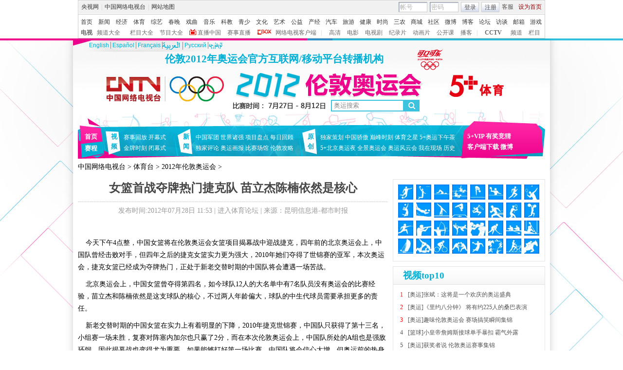

--- FILE ---
content_type: text/html
request_url: http://2012.cntv.cn/20120728/105896.shtml
body_size: 19762
content:
<!DOCTYPE html PUBLIC "-//W3C//DTD XHTML 1.0 Transitional//EN" "http://www.w3.org/TR/xhtml1/DTD/xhtml1-transitional.dtd">
<html xmlns="http://www.w3.org/1999/xhtml">
<head>
<meta http-equiv="Content-Type" content="text/html; charset=gbk" />
<meta http-equiv="X-UA-Compatible" content="IE=EmulateIE7" />
<meta name="keywords" content="女篮 捷克 苗立杰 陈楠 首战 ">
<meta name="description" content="女篮首战夺牌热门捷克队 苗立杰陈楠依然是核心, ">



<title>女篮首战夺牌热门捷克队 苗立杰陈楠依然是核心_体育台_中国网络电视台</title>

<SCRIPT LANGUAGE="JavaScript">
var commentTitle = '女篮首战夺牌热门捷克队 苗立杰陈楠依然是核心'; //评论标题
/* 评论对象ID 20位以内的字符串 每个被评论对象不同 */
var itemid1='20120728105896';//正文页id，赋值给留言评论模块的参数之一
var commentUrl = 'http://2012.cntv.cn/20120728/105896.shtml';
var column_id = 'C34258000010'.substring(0,6);
var sub_column_id = 'C34258000010';
var domainname = 'http://2012.cntv.cn'.substring(7);
var sobey_video_flag = '';
var pindao = "275";
var pindao_1 = "275";
if(pindao=="1" || pindao=="115"){
    pindao = "_新闻台";
}else if(pindao=="2" || pindao=="116"){
    pindao = "_体育台";
}else if(pindao=="10" || pindao=="126"){
    pindao = "_经济台";
}else if(pindao=="132"){
    pindao = "_游戏台";
}else if(pindao=="166"){
    pindao = "_英语台";
}else if(pindao=="171"){
    pindao = "_南非世界杯";
}else if(pindao=="168"){
    pindao = "_汽车台";
}else if(pindao=="175"){
    pindao = "_爱公益台";
}else if(pindao=="170"){
    pindao = "_时尚台";
}else if(column_id=="C26510" || column_id=="C26509" || column_id=="C26496" || column_id=="C25824" ){
    pindao = "_IT频道";
}else if(pindao=="185"){
    pindao = "_艺术台";
}else if(pindao=="208"){
    pindao = "_旅游台";
}else{
    pindao = "";
}
var type="news";
var dateNum = (new Date()).toLocaleDateString() + " " + (new Date()).toLocaleTimeString();
 var times_str = dateNum.replace(/年/g,'-').replace(/月/g,'-').replace(/日/g,'-').replace(/:/g,'-');
 var new_str = times_str.replace(/ /g,'-');
 var arr = new_str.split("-");
 var datum = new Date(Date.UTC(arr[0],arr[1]-1,arr[2]-2,arr[3]-8,arr[4],arr[5]));
 var timeint=datum.getTime()/1000;
</SCRIPT>



<SCRIPT LANGUAGE="JavaScript">
	var sports_bevent = '';
	var sports_lanmu = '';
    var flvImgUrl="";
</SCRIPT>



<link href="http://p5.img.cctvpic.com/10/2012/07/04/C34258/style/style.css" rel="stylesheet" type="text/css" />
<!--专题模版通用脚本统一调用-->
<script type="text/javascript" src="http://r.img.cctvpic.com/library/script/jquery-1.7.2.min.js"></script>
<script type="text/javascript" src="http://r.img.cctvpic.com/library/script/page.js"></script>
<script type="text/javascript" src="http://www.cctv.com/Library/a2.js"></script>
<script type="text/javascript" src="http://2012.cntv.cn/Library/content2010/js/mousewheel.js"></script>
<script type="text/javascript" src="http://r.img.cctvpic.com/library/script/swfobject.js"></script>
<script type="text/javascript" src="http://my.cntv.cn/js/repaste_js.php?encode=gbk"></script>


                              <script>!function(a){var e="https://s.go-mpulse.net/boomerang/",t="addEventListener";if("False"=="True")a.BOOMR_config=a.BOOMR_config||{},a.BOOMR_config.PageParams=a.BOOMR_config.PageParams||{},a.BOOMR_config.PageParams.pci=!0,e="https://s2.go-mpulse.net/boomerang/";if(window.BOOMR_API_key="N3GAX-LCNLN-FQTF6-PZ6TT-3G33E",function(){function n(e){a.BOOMR_onload=e&&e.timeStamp||(new Date).getTime()}if(!a.BOOMR||!a.BOOMR.version&&!a.BOOMR.snippetExecuted){a.BOOMR=a.BOOMR||{},a.BOOMR.snippetExecuted=!0;var i,_,o,r=document.createElement("iframe");if(a[t])a[t]("load",n,!1);else if(a.attachEvent)a.attachEvent("onload",n);r.src="javascript:void(0)",r.title="",r.role="presentation",(r.frameElement||r).style.cssText="width:0;height:0;border:0;display:none;",o=document.getElementsByTagName("script")[0],o.parentNode.insertBefore(r,o);try{_=r.contentWindow.document}catch(O){i=document.domain,r.src="javascript:var d=document.open();d.domain='"+i+"';void(0);",_=r.contentWindow.document}_.open()._l=function(){var a=this.createElement("script");if(i)this.domain=i;a.id="boomr-if-as",a.src=e+"N3GAX-LCNLN-FQTF6-PZ6TT-3G33E",BOOMR_lstart=(new Date).getTime(),this.body.appendChild(a)},_.write("<bo"+'dy onload="document._l();">'),_.close()}}(),"".length>0)if(a&&"performance"in a&&a.performance&&"function"==typeof a.performance.setResourceTimingBufferSize)a.performance.setResourceTimingBufferSize();!function(){if(BOOMR=a.BOOMR||{},BOOMR.plugins=BOOMR.plugins||{},!BOOMR.plugins.AK){var e=""=="true"?1:0,t="",n="amhsy4ixzcoiw2l6tvfq-f-3b6188083-clientnsv4-s.akamaihd.net",i="false"=="true"?2:1,_={"ak.v":"39","ak.cp":"78073","ak.ai":parseInt("346662",10),"ak.ol":"0","ak.cr":8,"ak.ipv":4,"ak.proto":"http/1.1","ak.rid":"449ec736","ak.r":44268,"ak.a2":e,"ak.m":"dscr","ak.n":"ff","ak.bpcip":"3.15.44.0","ak.cport":49564,"ak.gh":"23.192.164.139","ak.quicv":"","ak.tlsv":"UNKNOWN","ak.0rtt":"","ak.0rtt.ed":"","ak.csrc":"-","ak.acc":"bbr","ak.t":"1769905483","ak.ak":"hOBiQwZUYzCg5VSAfCLimQ==GvMIlewVJycfdy7UFlZ72Ut/S/Ihwx+JKSV45MZyMEKVvAbUvzxugb8y5BIF+CtqQsi0OXzT6LF4uT96+MedmsWeKVm5BdoqX1NOUQNyow8VEflQfprvpHRveE9gdAMwG/YQZG/SZydpmBVizW+YQxIMjuMYq5fVbjzOg+GzUqLWitv/qA5ieKbL10QfS0lKq3iaVOsBbMTokkjGMKcsbP9qAFVuYapqOQdX2slmAbgx0i76Rx1GZf2xx+SYb4fAUmD1kJEza9pgT5P7SPwWbvbRIOKcL/0FXhZ6FkYw2r6B4P+ZGiip7Hd+wtE5z5ZpS2Ylj4HEtat5BBDIkP9hRKbArpy08iOlk9/sn0GeLAVSsnGxK3/n/H7DqkoquOBXot3cuj1tcmkJdgFzVIHWtuIXfn69+OC5nt+DQ1btjX8=","ak.pv":"59","ak.dpoabenc":"","ak.tf":i};if(""!==t)_["ak.ruds"]=t;var o={i:!1,av:function(e){var t="http.initiator";if(e&&(!e[t]||"spa_hard"===e[t]))_["ak.feo"]=void 0!==a.aFeoApplied?1:0,BOOMR.addVar(_)},rv:function(){var a=["ak.bpcip","ak.cport","ak.cr","ak.csrc","ak.gh","ak.ipv","ak.m","ak.n","ak.ol","ak.proto","ak.quicv","ak.tlsv","ak.0rtt","ak.0rtt.ed","ak.r","ak.acc","ak.t","ak.tf"];BOOMR.removeVar(a)}};BOOMR.plugins.AK={akVars:_,akDNSPreFetchDomain:n,init:function(){if(!o.i){var a=BOOMR.subscribe;a("before_beacon",o.av,null,null),a("onbeacon",o.rv,null,null),o.i=!0}return this},is_complete:function(){return!0}}}}()}(window);</script></head>
<body id="bid">
<!-- START WRating v1.0 --><script type="text/javascript">
var vjAcc="860010-1103080100";
var wrUrl="http://cntv.wrating.com/";
var wrVideoUrl="http://cntv.wrating.com/";
</script>
<!-- END WRating v1.0 -->

<!--登录条-->
<script>
with(document)with(body)with(insertBefore(createElement("script"),firstChild))setAttribute("exparams","v_id=&aplus&",id="tb-beacon-aplus",src=(location>"https"?"//js":"//js")+".data.cctv.com/__aplus_plugin_cctv.js,aplus_plugin_aplus_u.js")
</script>
<style type="text/css"> 
<!--

.cntv_topbar_bg {background:#fff;position:relative;z-index:9999;_position:static;}
.cntv_topbar {background:#fff;border:solid 1px #ccc;clear:both;font-family:"宋体";height:77px;margin:0 auto;width:958px;z-index:999;}
.cntv_topbar .main {background:#f1f1f1;border:solid 1px #fff;height:26px;position:relative;z-index:199;}
.cntv_topbar a {color:#585252;}
.cntv_topbar a.red {color:#900;}
.cntv_topbar img {vertical-align:middle;}
.cntv_topbar td {color:#585252;height:26px;}
.cntv_topbar td a {color:#585252;padding:0 5px;}
.cntv_topbar td a:hover {color:#D30A18;}
.cntv_topbar span {display:block;}
.cntv_topbar .pl {float:right;}
.cntv_topbar .pl span {display:block;float:left;}
.cntv_topbar .pr {float:right;text-align:right;}
.cntv_topbar .have_msg {background:url(http://p5.img.cctvpic.com/10/2012/01/09/content201111/style/img/icon_111104.gif) no-repeat 5px 0;display:block;float:left;height:14px;padding:0px 0 2px 0px;width:26px; }
.cntv_topbar .have_msg:hover {color:#000;}
.cntv_topbar .pl span.have_msg {display:inline-block;float:none;}
.cntv_topbar .pl span.namebox {height:19px;margin-top:0px;padding:0;position:relative;width:auto;}
.cntv_topbar .pl span.namebox p {background:url(http://p5.img.cctvpic.com/10/2012/01/09/content201111/style/img/icon_111102.gif) no-repeat 56px 8px;cursor:pointer;line-height:17px;padding:2px 0 0 5px;*padding-top:1px;_padding-top:2px;}
.cntv_topbar .pl span.namebox #name_btn {background:#fff;border:solid 1px #cdcdcd;border-top:none;display:none;right:10px;position:absolute;top:24px;width:71px;z-index:2147483647;}
.cntv_topbar .pl span.namebox #name_btn a {display:block;height:19px;line-height:19px;width:61px;}
.cntv_topbar .pl span.namebox #name_btn a:hover {background:#f0472b;color:#fff;cursor:pointer;text-decoration:none;}
.cntv_topbar .inputbox {background:url(http://p5.img.cctvpic.com/10/2012/01/09/content201111/style/img/bg_111102.gif) no-repeat;border-color:#9a9a9a #cdcdcd #cdcdcd #9a9a9a;border-style:solid;border-width:1px;height:18px;margin-right:5px;padding:1px 0 0 2px;width:55px;}
.cntv_topbar .pl #logon2 span {/*display:inline-block;*/line-height:19px;margin-top:2px;}
.cntv_topbar .pl #logon2 span.btnbox {margin-top:0;}
.cntv_topbar .inputbox input {background:none;border:none;height:17px;line-height:17px;width:54px;_height:16px;_line-height:16px;_padding-top:1px;}
.cntv_topbar .inputbox input.c1 {color:#b2b2b2;}
.cntv_topbar .inputbox input.c2 {color:#000;}
.cntv_topbar .btnbox {background:url(http://p5.img.cctvpic.com/10/2012/01/09/content201111/style/img/btn_111102.gif) repeat-x;border:solid 1px #cdcdcd;height:17px;margin-right:5px;padding:2px 0px 0 1px;*height:18px;*padding-top:1px;_padding-top:2px;}
.cntv_topbar .btnbox a {display:inline-block;line-height:17px;}
.cntv_topbar .gotobox {height:19px;padding:0;position:relative;width:68px;_height:19px;}
.cntv_topbar .gotobox p {background:url(http://p5.img.cctvpic.com/10/2012/01/09/content201111/style/img/icon_111102.gif) no-repeat 56px 8px;cursor:pointer;line-height:17px;padding:2px 0 0 5px;*padding-top:1px;_padding-top:2px;}
.cntv_topbar .gotobox #goto_btn {background:#fff;border:solid 1px #cdcdcd;border-top:none;display:none;left:-1px;position:absolute;top:19px;width:68px;z-index:2147483647;}
.cntv_topbar .gotobox #goto_btn a {display:block;height:19px;line-height:19px;width:58px;}
.cntv_topbar .gotobox #goto_btn a:hover {background:#f0472b;color:#fff;cursor:pointer;text-decoration:none;}
.cntv_topbar .gotobox #goto_btn .unusable {color:#ccc;}
.cntv_topbar .gotobox #goto_btn .unusable:hover {background:#fff;color:#ccc;}
.cntv_topbar .lang {float:left;width:420px;}
.cntv_topbar .lang td {color:#ccc;}
.cntv_topbar .lang td a {color:#333;}
.cntv_topbar .lang td a:hover {color:#585252;}
.cntv_topbar .lang td a.red {color:#900;}
.cntv_topbar .lang td span.dw {color:#585252;display:inline-block;padding:0 5px;}
.cntv_topbar .lang td span.temup {color:#e40c1a;display:inline-block;}
.cntv_topbar .lang td span.temdown {color:#429afc;display:inline-block;}
.cntv_topbar .subbg {border-top:solid 1px #ccc;font:normal 12px/14px "宋体";height:38px;padding:8px 0 2px 5px;_padding:10px 0 0 5px;}
.cntv_topbar .sub {margin-bottom:8px;}
.cntv_topbar .sub, .cntv_topbar .sub a {color:#333;}
.cntv_topbar .sub a {margin-left:11px;}
.cntv_topbar .sub a.first {margin-left:0;}
.cntv_topbar .sub a.sub_a_01 {margin-left:12px;}
.cntv_topbar .sub a.last {margin-left:11px;}
.cntv_topbar dl, .cntv_topbar dt, .cntv_topbar dd {color:#ccc;float:left;}
.cntv_topbar dt a, .cntv_topbar dd a {color:#666;}
.cntv_topbar dt a {font-weight:bold;margin:0 10px;}
.cntv_topbar dt a.first {margin:0;}
.cntv_topbar dt.dt_01 {margin-left:9px;}
.cntv_topbar dt.dt_01 a {margin:0 5px 0 15px;}
.cntv_topbar dd a {margin-left:13px;}
.cntv_topbar dd a.a_zbzg {background:url(http://p5.img.cctvpic.com/10/2012/01/09/content201111/style/img/icon_zbzg.gif) no-repeat;display:inline-block;padding-left:17px;}
.cntv_topbar dd a.a_cbox {background:url(http://p5.img.cctvpic.com/10/2012/01/09/content201111/style/img/icon_cbox.png) no-repeat;padding-left:38px;display:inline-block;z-index:10;_background:none;_filter:progid:DXImageTransform.Microsoft.AlphaImageLoader(enabled=true, sizingMethod=crop, src="http://p5.img.cctvpic.com/10/2012/01/09/content201111/style/img/icon_cbox.png");}
.cntv_topbar dd.dd_01 {margin-right:9px;}
.cntv_topbar dd.dd_01 a.first {margin:0 7px 0 9px;}
.cntv_topbar dd.dd_02 a.first {margin-left:15px;}


.cntv_topbar .pl #tc{ position:absolute; left:618px; background:#fff; top:25px; z-index:99; display:none; border:1px solid #dddddd;box-shadow:-1px 1px 3px #dddddd,1px 1px 3px #dddddd; -webkit-box-shadow:1px 1px 3px #dddddd; -moz-box-shadow:1px 1px 3px #dddddd;}
.cntv_topbar #tc ul{ width:200px;  padding-top:0px;}
.cntv_topbar #tc ul li{ height:34px; padding:6px 0; margin-right:2px; margin-left:3px; padding-left:2px; background:url(http://p5.img.cctvpic.com/10/2012/01/09/content201111/style/img/li_line_03.png) no-repeat center bottom; vertical-align:middle; width:192px;}
.cntv_topbar #tc ul li .sp_1{ float:left; width:21px; padding-left:5px; text-align:center; padding-top:5px;}
.cntv_topbar #tc ul li .d_2{ width:155px; float:left; padding-left:5px;}
.cntv_topbar #tc ul li .d_2 p{ height:16px; line-height:16px;}
.cntv_topbar #tc ul li .d_2 .p_1{ font-size:12px; font-family:"宋体"; color:#333333;}
.cntv_topbar #tc ul li .d_2 .p_1 a{color:#333333; padding:0;}
.cntv_topbar #tc ul li .d_2 .p_2{ color:#AEAEAE; font-size:12px; font-family:"宋体";}
.cntv_topbar #tc ul .li_ts{ background:none; height:20px; line-height:20px;}
.cntv_topbar #tc ul .li_ts p{ height:20px; line-height:20px; text-align:right; padding:0px;}
.cntv_topbar #tc ul .li_ts p a{ color:#0066FF;}

.cntv_topbar .pl .gc{ background:url(http://p5.img.cctvpic.com/10/2012/01/09/content201111/style/img/gc_bj_03.jpg) no-repeat 54px 9px; width:61px; height:24px; line-height:22px !important; margin-top:2px !important;  margin-left:4px; margin-right:4px; display:block; float:left; padding-left:4px;  cursor:pointer;}
.cntv_topbar .pl .gc1{ width:60px; margin-top:4px; height:26px; margin-left:3px; margin-right:4px; line-height:22px !important; margin-top:2px !important;  display:block; float:left; padding-left:4px; cursor:pointer; background:url(http://p5.img.cctvpic.com/10/2012/01/09/content201111/style/img/gc_bj_03.jpg) no-repeat 54px 9px #fff;   border:1px solid #dddddd; border-bottom:none; top:-1px; box-shadow:1px -2px 3px #dddddd; -webkit-box-shadow:1px 1px 3px #dddddd; -moz-box-shadow:1px 1px 3px #dddddd; position: relative; z-index:999;}
 
-->
</style>



<div class="cntv_topbar_bg"><div class="cntv_topbar">
  <div class="main"><span class="lang">
<table cellpadding="0" cellspacing="0">
<tr>
<td><a target="_blank" href="http://www.cntv.cn/">央视网</a>|<a target="_blank" href="http://tv.cntv.cn/">中国网络电视台</a>|<a href="http://www.cntv.cn/map/" target="_blank" >网站地图</a></td>
</tr>
</table>
</span>
<span class="pr">
<table cellpadding="0" cellspacing="0">
<tr>
<td><a href="http://help.cntv.cn/" target="_blank">客服</a><a class="red" onclick="SetHome(this,window.location)" target="_self"  style="cursor:pointer">设为首页</a></td>
</tr>
</table>
</span>
<span class="pl">
<table cellpadding="0" cellspacing="0" id="logon1" style="display:none;">
<tr>
<td>
<input type="hidden" id="cookid" />
<input type="hidden" id="nicknm" />
您好，帐号未激活<strong><a id="cookie_user_name" target="_blank"  style="display:none"></a></strong>&nbsp;<a href="http://passport.cntv.cn/o_activation.jsp" style="color:#D30A18;" target="_blank" id="jihuoyourmail">马上激活</a>&nbsp;<a href="javascript:void(0);" onClick="logout_20111107()" >退出</a>
</td>
</tr>
</table>
<table cellpadding="0" cellspacing="0" id="logon2" style="display:none;"> 
<tr>
<td><span><input type="hidden" id="cookid2" /><input type="hidden" id="nicknm2" /></span><span class="namebox">您好，<strong id="cookie_user_name2"></strong>
<span id="name_btn">
<a id="vip_yx_f"  style="color: #CCCCCC;">VIP邮箱</a>
<a id="yx_f"  style="color: #CCCCCC;">免费邮箱</a>
<a href="http://t.cntv.cn/index.php?m=index" target="_blank">微博</a><a href="http://my.cntv.cn" target="_blank">社区</a><a href="http://blog.cntv.cn/spacecp.php?docp=me" target="_blank">博客</a><a id="xy1" target="_blank">播客</a><a href="http://bbs.cntv.cn/my.php" target="_blank">论坛</a></span>
</span><span><a href="http://my.cntv.cn" class="have_msg"  id="msg_1" target="_blank"></a></span>
<span class="gc" onclick="showSelect5(this)">
观看记录
</span>
<span style="display:inline">&nbsp;<a href="javascript:void(0);" onClick="logout_20111107()" id="logout_20111107">退出</a></span>
<span id="tc">
<ul id="gkjl">
</ul>
</span>
</td>
</tr>
</table>
<form name="send201111">
<table cellpadding="0" cellspacing="0" id="login" style="display:block;">
<tr style="position:relative;">
<td style=""><span class="inputbox"><input type="text" name="usrid2011" id="usrid2011" class="c1" value="帐号" onblur="if(this.value==''){this.value=this.defaultValue;};this.className='c1';target_email()" onfocus="if(this.value==this.defaultValue){this.value='';};this.className='c2';" /></span>
<span class="inputbox">
<input type="text" name="passwd_view" id="passwd_view" class="c1" value="密码" onblur="if(this.value==''){this.value=this.defaultValue;}" onfocus="if(this.value==this.defaultValue){this.value='';};show_pwd()" style="display:block"/>
<input type="password" name="passwd2011" id="passwd2011" class="c1" value="" onblur="if(this.value==''){document.getElementById('passwd_view').style.display='block';document.getElementById('passwd2011').style.display='none';}" onfocus="document.getElementById('passwd_view').style.display='none'" style="display:none"/>
</span><span class="btnbox gotobox" style="display:none;" onclick="showSelect2(this)"><p id="g_txt">选择去向</p><span id="goto_btn">
<a id="vipyx" href="javascript:void(0);">VIP邮箱</a>
<a id="yx" href="javascript:void(0);">免费邮箱</a>
<a href="javascript:void(0);" onclick="javascript:document.getElementById('g_txt').innerHTML='微博';" id="wb">微博</a><a href="javascript:void(0);" onclick="javascript:document.getElementById('g_txt').innerHTML='社区';">社区</a><a href="javascript:void(0);" onclick="javascript:document.getElementById('g_txt').innerHTML='博客';">博客</a><a id="xy" href="javascript:void(0);" onclick="javascript:document.getElementById('g_txt').innerHTML='播客';">播客</a><a href="javascript:void(0);" onclick="javascript:document.getElementById('g_txt').innerHTML='论坛';" >论坛</a></span></span><span class="btnbox"><a  href="javascript:void(0);" onclick="check_form1(); return false;">登录</a></span><span class="btnbox" style="margin-right:0;"><script language="JavaScript" type="text/javascript" >document.write('<a href="http://passport.cntv.cn/reg.jsp?backurl='+window.location.href.replace(/>|</g,"")+'" target="_blank">注册</a>');</script></span></td>
</tr>
</table></form>
</span>
<div id="passport"></div>
<div id="message"></div> 
<div style="display:none">
<div id="lightBoxOpen4" style="display:none"></div>
<a id="user_name" style="display:none"></a>
<div id="lightBoxOpen1" style="display:none"></div>
<div id="logout" style="display:none"></div>
</div>
<iframe src="" id="logoutIfream" style="display:none"></iframe>
<!--start-->
<script language="JavaScript" src="http://p5.img.cctvpic.com/10/2012/01/16/20120116/js/login_yetou201306.js" type="text/javascript" charset="utf-8"></script>
</div>
  <div class="subbg">
  	<div class="sub"><a class="first" href="http://www.cntv.cn/" target="_blank" >首页</a><a class="sub_a_01" href="http://news.cntv.cn/" target="_blank" >新闻</a><a class="sub_a_01" href="http://jingji.cntv.cn/" target="_blank" >经济</a><a class="sub_a_01" href="http://sports.cntv.cn/" target="_blank" >体育</a><a class="sub_a_01" href="http://ent.cntv.cn/" target="_blank" >综艺</a><a class="sub_a_01" href="http://chunwan.cctv.com/" target="_blank" >春晚</a><a class="sub_a_01" href="http://xiqu.cntv.cn/" target="_blank" >戏曲</a><a class="sub_a_01" href="http://music.cntv.cn/" target="_blank" >音乐</a><a class="sub_a_01" href="http://kejiao.cntv.cn/" target="_blank" >科教</a><a class="sub_a_01" href="http://shaoer.cntv.cn/" target="_blank" >青少</a><a class="sub_a_01" href="http://culture.cntv.cn/" target="_blank" >文化</a><a class="sub_a_01" href="http://arts.cntv.cn/" target="_blank" >艺术</a><a class="sub_a_01" href="http://igongyi.cntv.cn/" target="_blank" >公益</a><a class="sub_a_01" href="http://chanjing.cntv.cn/" target="_blank" >产经</a><a class="" href="http://auto.cntv.cn/" target="_blank" >汽车</a><a class="" href="http://travel.cntv.cn/" target="_blank" >旅游</a><a class="" href="http://jiankang.cntv.cn/" target="_blank" >健康</a><a class="" href="http://style.cntv.cn/" target="_blank" >时尚</a><a class="" href="http://sannong.cntv.cn/" target="_blank" >三农</a><a class="" href="http://mall.cntv.cn/" target="_blank" >商城</a><a class="" href="http://my.cntv.cn/" target="_blank" >社区</a><a class="" href="http://t.cntv.cn/" target="_blank" >微博</a><a class="" href="http://blog.cntv.cn/" target="_blank" >博客</a><a class="" href="http://bbs.cntv.cn/" target="_blank" >论坛</a><a class="" href="http://fangtan.cntv.cn/" target="_blank" >访谈</a><a class="" href="http://mail.cntv.cn/" target="_blank" >邮箱</a><a class="last" href="http://games.cntv.cn/" target="_blank" >游戏</a></div>
    <dl>
    	<dt><a class="first" href="http://tv.cntv.cn/" target="_blank" >电视</a></dt>
    	<dd class="dd_01"><a class="first" href="http://tv.cntv.cn/pindao/" target="_blank" >频道大全</a><a href="http://tv.cntv.cn/jiemu/" target="_blank" >栏目大全</a><a href="http://tv.cntv.cn/jiemu/" target="_blank" >节目大全</a><a class="a_zbzg" href="http://tv.cntv.cn/live/" target="_blank" >直播中国</a><a href="http://live.sports.cntv.cn/" target="_blank" >赛事直播</a><a class="a_cbox" href="http://cbox.cntv.cn/" target="_blank" >网络电视客户端</a></dd>
    	<dd class="dd_02">|<a class="first" href="http://hd.cntv.cn/" target="_blank">高清</a><a href="http://dianying.cntv.cn/" target="_blank">电影</a><a href="http://dianshiju.cntv.cn/" target="_blank">电视剧</a><a href="http://jishi.cntv.cn/" target="_blank">纪录片</a><a href="http://donghua.cntv.cn/" target="_blank">动画片</a><a href="http://opencla.cntv.cn/" target="_blank">公开课</a><a href="http://xiyou.cntv.cn/" target="_blank">播客</a></dd>
    	<dt class="dt_01">|<a href="http://cctv.cntv.cn/" target="_blank">CCTV</a></dt>
    	<dd><a class="first" href="http://cctv1.cntv.cn/" target="_blank">频道</a><a href="http://cctv.cntv.cn/lm/" target="_blank">栏目</a></dd>
    </dl>
  </div>
</div></div>
<style type="text/css">
.table th, table td {
vertical-align: middle;
}
</style>
<!--remian-->
<style type="text/css">
.md_55494_01 .img_mid{position:relative;}
</style>
<!--remian-->
<SCRIPT LANGUAGE="JavaScript">
javascript:document.getElementById("passport").style.display = "none";void(0);
</SCRIPT>
<div class="bg_center_v_tile">
	<div class="bg_top_h_tile">
		<div class="bg_top_owner">
			<div class="bg_bottom_h_tile">
				<div class="bg_bottom_owner">
					<div id="page_head">
						<div class="head_top ">
	<div class="cntvlogo">
		<a class="" href="http://english.cntv.cn/special/2012london_olympics/index.shtml" target="_blank">English</a><a class="" href="http://espanol.cntv.cn/special/Londres2012/portada/index.shtml" target="_blank">Espa&#241;ol</a><a class="" href="http://fr.cntv.cn/special/JO_Londres/Accueil/index.shtml" target="_blank">Fran&ccedil;ais</a><a class="a_top_ts" href="http://arabic.cntv.cn/special/London2012/homepage/index.shtml" target="_blank"></a><a class="" href="http://www.cntv.ru/special/2012/olympic_2012/homepage/index.shtml" target="_blank">Pусский</a><a class="a_top_ts2" href="http://uyghur.cntv.cn/special/2012LondonOlympic/homepage/index.shtml" target="_blank"></a>
	</div>
	<div class="zhuanbojigou">伦敦2012年奥运会官方互联网/移动平台转播机构</div>
	<!--<div class="worldtime"><span class="bjtime" id='now_bj_date'></span><span class="lundontime" id='now_date'></span></div>-->
	<div class="guanming">
		<table width="100%" cellspacing="0" cellpadding="0" border="0">
		<tbody><tr align="center" valign="middle">
			<td><a href="http://ad-apac.doubleclick.net/clk;259727851;84006681;s?http://2012.cntv.cn/coco/index.shtml" target="_blank"><img width="53" height="43" id="coco" src="http://p5.img.cctvpic.com/10/2012/07/04/C34258/image/cola.png"></a><a href="http://wwwins.1to1crm.com.cn/web_service/counter/wmax_event.aspx?Adidasemkt:2012adiDragon:cntv03" target="_blank"><img width="133" height="30" id="adidasi" src="http://p5.img.cctvpic.com/10/2012/07/04/C34258/image/adidasi.jpg"></a><a href="http://home.panasonic.cn/" target="_blank"><img width="90" height="30" id="songxia" src="http://p5.img.cctvpic.com/10/2012/07/04/C34258/image/songxia.jpg"></a><a href="http://www.pantene.com.cn/" target="_blank"><img width="92" height="30" id="panting" src="http://p5.img.cctvpic.com/10/2012/07/04/C34258/image/panting.jpg"></a><a href="http://thankyoumom-cn.pg.com/" target="_blank"><img width="66" height="30" id="pg" src="http://p5.img.cctvpic.com/10/2012/07/04/C34258/image/pg.jpg"></a></td>
		</tr>
		</tbody></table>
	</div>
</div>
<div class="head_main">
	<SCRIPT LANGUAGE="JavaScript">
    function check_search(obj, part) {
        var loc = location.href;
        var searchUrl = "";
        searchUrl ="http://so.cntv.cn/2012/index.php?qtext=" + encodeURIComponent(obj)+""+part+"";
        window.open(searchUrl, "_blank");
    }
    function openresult1(s) {
        var init_part = "&sid=0102&pid=0000";
        var part = arguments.length == 2 ? arguments[1] : init_part;
        var Info = document.getElementById("textfield9").value;
        if (Info == "") {
            document.getElementById("textfield9").focus();
            return;
        }
        check_search(Info, part);
    }
    function fireFoxHandler(evt) {
        if (evt.keyCode == 13) {
            var Info = document.getElementById("textfield9").value;
            if (Info == "") {
                document.getElementById("textfield9").focus();
                return false;
            }
            check_search(Info, part);
        }
    }
    function ieHandler(evt) {
        if (evt.keyCode == 13) {
            var Info = document.getElementById("textfield9").value;
            if (Info == "") {
                document.getElementById("textfield9").focus();
                return false;
            }
            check_search(Info, part);
        }
    }
	</SCRIPT>
	<form id="bar_search_form"  onsubmit="return false">
		<div class="searchbox">
			<span class="sp_1"></span>
			<span class="inputbox"><input type="text" name="textfield9" id="textfield9" onfocus="if(this.value==this.defaultValue){this.value='奥运会';}" onblur="if(this.value==''){this.value=this.defaultValue;}" value="奥运搜索"/></span>
			<span class="btn"><a title="搜索" href="javascript();" onclick="openresult1(document.getElementById('textfield9').value);return false"></a></span>
		</div>
	</form>
	<div id="ajaxdata2">
	</div>
	<div id="ajaxTip">
	</div>
	<script>
	if(document.addEventListener){
	//如果是Firefox   
	document.getElementById("textfield9").addEventListener("keypress",fireFoxHandler, true);   
	}else{ 
	document.getElementById("textfield9").attachEvent("onkeypress",ieHandler);
	}  
	</script>
	<script src="http://www.cntv.cn/library/script/ProBox.js" type="text/javascript"></script>
	<!--<div class="daojishi" id='countdown'></div>-->
</div>
<script type="text/javascript">
	var now;
	function getNewTime(now){
		if(typeof now == 'undefined'){
			now = new Date();
		}
		/*var bjyear = now.getYear();
		var bjmonth = now.getMonth()+1;
		var bjday = now.getDate();
		var bjhour = now.getHours();
		var bjminutes = now.getMinutes();

		var nowall = now.getTime();
		var nowall_london = nowall-7*60*60*1000;//少7小时
		var now_london = new Date(nowall_london);

		var year = now_london.getYear();
		var month = now_london.getMonth()+1;
		var day = now_london.getDate();
		var hour = now_london.getHours();
		var minutes = now_london.getMinutes();
		

		if(month/10<1){month = '0' + month;}
		if(day/10<1){day = '0' + day;}
		if(hour/10<1){hour = '0' + hour;}
		if(minutes/10<1){minutes = '0' + minutes;}
		if(bjmonth/10<1){bjmonth = '0' + bjmonth;}
		if(bjday/10<1){bjday = '0' + bjday;}
		if(bjhour/10<1){bjhour = '0' + bjhour;}
		if(bjminutes/10<1){bjminutes = '0' + bjminutes;}

		//var urodz= new Date("7/28/2012");
		var urodz = new Date(2012,06,28,07,00,00);//06表示7月
		//var now = new Date();
		var ile = urodz.getTime() - now.getTime();
		var dni = ile / (1000 * 60 * 60 * 24);
		var dni_int = Math.floor(ile / (1000 * 60 * 60 * 24));
		document.getElementById("now_bj_date").innerHTML = "北京时间  "+bjmonth+"月"+bjday+"日 "+bjhour+':'+bjminutes;
		document.getElementById("now_date").innerHTML = "伦敦时间  "+month+"月"+day+"日 "+hour+':'+minutes;
		if (dni >=1){
			document.getElementById("countdown").innerHTML = "距伦敦奥运会开幕还有"+"<span>"+dni_int+"</span>天";
		}else if(dni>=0&&dni<1){
			document.getElementById("countdown").innerHTML = "距伦敦奥运会开幕还有"+"<span>1</span>天";
		}else if (dni>-1&&dni<0){
			document.getElementById("countdown").innerHTML = "伦敦奥运会开幕第"+"<span>1</span>天";
		}else{
			document.getElementById("countdown").innerHTML = "伦敦奥运会开幕第"+"<span>"+(dni_int*-1)+"</span>天";
		}*/
	}
	getNewTime();
</SCRIPT>
<script type="text/javascript">new function(){try{var b=Math.random()*1<1,d=document,s=0,w=window,c=function(u){var e=d.createElement("script");e.type="text/javascript";e.src=u;d.getElementsByTagName("head")[0].appendChild(e);},t=function(){return (new Date()).getTime()},u="c"+t(),x=t(),l=function(){if(b){c("http://webim.cntv.cn/t?"+(++s)+"b"+(t()-x)+u);}};cntvpta20120401=l;if(w.addEventListener){w.addEventListener("load",l,false);}else if(w.attachEvent){w.attachEvent("onload",l);}l();}catch(e){};}();</script><div id="nav_box">
	<dl>
		<dd><a href="http://2012.cntv.cn/" target="_blank">首页</a><br><a href="http://2012.cntv.cn/schedule/" target="_blank">赛程</a></dd>
		<dd class="dd_1"><a href="http://2012.cntv.cn/video/" target="_blank">视频</a></dd>
		<dt style="padding-top:33px;padding-right:12px;width:102px;">
			
			<a href="http://2012.cntv.cn/video/" target="_blank">赛事回放</a>
			
			<a href="http://2012.cntv.cn/opening/" target="_blank">开幕式</a><br>
			
			<a href="http://2012.cntv.cn/schedule/gold/" target="_blank">金牌时刻</a>
			
			<a href="http://2012.cntv.cn/close_ceremony/" target="_blank">闭幕式&nbsp;&nbsp;</a>
			
		</dt>
		<dd class="dd_1"><a href="http://2012.cntv.cn/news/" target="_blank">新闻</a></dd>
		<dt style="padding-top:33px;padding-right:12px;width:210px;">
			
			<a href="http://2012.cntv.cn/China/" target="_blank">中国军团</a>
			
			<a href="http://2012.cntv.cn/others/" target="_blank">世界诸强</a>
			
			<a href="http://2012.cntv.cn/live/" target="_blank">项目盘点</a>
			
			<a href="http://2012.cntv.cn/kandian/12/" target="_blank">每日回顾</a><br>
			
			<a href="http://2012.cntv.cn/comment/" target="_blank">独家评论</a>
			
			<a href="http://2012.cntv.cn/photo/" target="_blank">奥运画报</a>
			
			<a href="http://2012.cntv.cn/venues/" target="_blank">比赛场馆</a>
			
			<a href="http://2012.cntv.cn/about_london/" target="_blank">伦敦攻略</a>
			
		</dt>
		<dd class="dd_1"><a href="http://2012.cntv.cn/special/" target="_blank">原创</a></dd>
		<dt style="padding-top:33px;padding-right:14px;width:288px;">
			
			<a href="http://2012.cntv.cn/special/" target="_blank">独家策划</a>
			
			<a href="http://2012.cntv.cn/China_medal/" target="_blank">中国骄傲</a>
			
			<a href="http://2012.cntv.cn/summit/" target="_blank">巅峰时刻</a>
			
			<a href="http://2012.cntv.cn/program/star/" target="_blank">体育之星</a>
			
			<a href="http://2012.cntv.cn/afternoon_tea/" target="_blank">5+奥运下午茶</a><br>
			
			<a href="http://2012.cntv.cn/olympic_night/" target="_blank">5+北京奥运夜</a>
			
			<a href="http://2012.cntv.cn/program/qj/" target="_blank">全景奥运会</a>
			
			<a href="http://2012.cntv.cn/program/fyh/" target="_blank">奥运风云会</a>
			
			<a href="http://2012.cntv.cn/fronts/" target="_blank">我在现场</a>
			
			<a href="http://2012.cntv.cn/history/" target="_blank">历史</a>
			
		</dt>
		<dt style="padding-top:31px;" class="dt_1">
			
			<a href="http://vip.sports.cntv.cn/" target="_blank">5+VIP</a>
			
			<a href="http://2012.cntv.cn/guess/" target="_blank">有奖竞猜</a><br>
			
			<a href="http://download.sports.cntv.cn/" target="_blank">客户端下载</a>
			
			<a href="http://2012.cntv.cn/weibo/" target="_blank">微博</a>
			
		</dt>
	</dl>
</div><!--remian-->
					</div>
					<div class="crumb" id="xiaodaohang">
						<a href="http://www.cntv.cn" target="_blank">中国网络电视台</a> > <a href="http://sports.cntv.cn/" target="_blank">体育台</a> > <a href="/" target="_blank">2012年伦敦奥运会</a> > 
					</div>
					<script type="text/javascript">
						//js  实现startWith endWith
						String.prototype.startWith=function(str){
							var reg=new RegExp("^"+str);
							return reg.test(this);
						} 
						String.prototype.endWith=function(str){
							var reg=new RegExp(str+"$");
							return reg.test(this);
						} 
						var daohang_content = document.getElementById("xiaodaohang").innerHTML;
						if(daohang_content.length>1){
							if(daohang_content.endWith("")){
								daohang_content = daohang_content.substring(0,daohang_content.length-4);
								document.getElementById("xiaodaohang").innerHTML = daohang_content;
							}
						}
					</script>
					<div id="page_body">
						<div id="container">
							<div class="top_title" id="top_title">
								
								<h1 class="b-tit"><!--repaste.title.begin-->女篮首战夺牌热门捷克队 苗立杰陈楠依然是核心<!--repaste.title.end--></h1>
								<p class="art-info">发布时间:2012年07月28日 11:53 | <a href="http://sports.bbs.cctv.com" class="u_link" target="_blank">进入体育论坛</a> | 来源：昆明信息港-都市时报</p>
								<div class="vspace"></div>
								
								<div class="player m-b-10 has_ad" id="video_player">
									<script type="text/javascript" src="http://www.cctv.com/playcfg/video_content.js"></script>
									
									<script type="text/javascript">
										var channelId = channelId_275;
										var adcalldomain = adcalldomain_275;
										var width = width_275;
										var height = height_275;
										var sysSource = sysSource_275;
										var isLogin = isLogin_275;
										var userId = userId_275;
										var hour24DataURL = hour24DataURL_275;
										var isCycle = isCycle_275;
										var wideMode = wideMode_275;
										var defaultRate = defaultRate_275;
										var isAutoPlay = isAutoPlay_275;
									</script>
									
									<!--播放器 begin-->
									<div class="video" style="text-align:center; position: relative;">
										
										<!--video_acticle-->
										  
									</div>
									<!--播放器 end-->
									<div class="back_ad"></div>
									<!--repaste.video.desc.begin--><!--repaste.video.desc.end-->
									
									<div style="display:none">
										<!--repaste.video.channel.begin-->channelId<!--repaste.video.channel.end-->
										<!--repaste.bizId.begin-->1<!--repaste.bizId.end-->
										<!--repaste.subBizId.begin-->1<!--repaste.subBizId.end-->
										<!--repaste.contentType.begin-->1<!--repaste.contentType.end-->
										
									</div>
									
									<div class="md md_55494_01 has_ad_2">
										
										<SCRIPT LANGUAGE="JavaScript">
											var videopreview = '<ul><li> <a href="http://sports.cntv.cn/20120617/105466.shtml"><div class="pic"><img src="http://p2.img.cctvpic.com/fmspic/2012/06/17/aefc2a1712504e468899fdc2e8e760af-180.jpg"  title = "[中国女篮]苗立杰：坚持梦想 守候幸福" width="122" height="69"/></div><div class="title">[中国女篮]苗立杰：坚持梦想 守候幸福</div><div class="time">02分02秒</div></a> </li></ul>';
											if(videopreview.length > 10){
												document.write('<div class="img_scroll" id="mousewheel"  ><div class="img_left"><img src="http://p5.img.cctvpic.com/10/2012/05/15/C33816/image/roll_pic.jpg"/></div><div class="img_mid" id = "videoPreview" >');
												document.write(videopreview);
												document.write('</div><div class="img_right"><img src="http://p5.img.cctvpic.com/10/2012/05/15/C33816/image/roll_pic_r.jpg" /></div></div>');
											}else{
												//document.getElementById("video_player").style.height="727px";
											}
										</SCRIPT>
										
										 <style type="text/css">
										.top_title{width:960px;}
										</style>
									</div>
								</div><!--播放器结束 end player-->
							</div>
							<script language="javascript">
if(document.getElementById("video_player").style.height=="602px"){
document.getElementById("video_player").style.height="565px";
}
if(document.getElementById("video_player").style.height=="542px"){
document.getElementById("video_player").style.height="565px";
}
</script>
<!--remian-->
							<!--end top_title-->
							<div class="vspace"></div>
							<div id="main">
								<div id="top">
								
								<h1 class="b-tit"><!--repaste.title.begin-->女篮首战夺牌热门捷克队 苗立杰陈楠依然是核心<!--repaste.title.end--></h1>
								<p class="art-info">发布时间:2012年07月28日 11:53 | <a href="http://sports.bbs.cctv.com" class="u_link" target="_blank">进入体育论坛</a> | 来源：昆明信息港-都市时报</p>
								
								</div>
								
								<script type="text/javascript">
									var video_acticle = "no";
									if(video_acticle=="yes" && video_acticle!="no"){
										document.getElementById("video_player").style.display="";
										document.getElementById("top_title").style.display="";
										document.getElementById("top").style.display="none";    

									}else{
										document.getElementById("video_player").style.display="none";
										document.getElementById("top_title").style.display="none";
									}
								</script>
								 
								<div class="body">
									<p>&nbsp;&nbsp;&nbsp;&nbsp;&nbsp;&nbsp;
									
									<script type="text/javascript">
										var video_brief = '';
										if (video_brief != ''){
											document.write('简介：' + video_brief);
										}
									</script>
									

									
									
<P>&nbsp;&nbsp;&nbsp;&nbsp;今天下午4点整，中国女篮将在伦敦奥运会女篮项目揭幕战中迎战捷克，四年前的北京奥运会上，中国队曾经击败对手，但四年之后的捷克女篮实力更为强大，2010年她们夺得了世锦赛的亚军，本次奥运会，捷克女篮已经成为夺牌热门，正处于新老交替时期的中国队将会遭遇一场苦战。</P>
<P>&nbsp;&nbsp;&nbsp;&nbsp;北京奥运会上，中国女篮曾夺得第四名，如今球队12人的大名单中有7名队员没有奥运会的比赛经验，苗立杰和陈楠依然是这支球队的核心，不过两人年龄偏大，球队的中生代球员需要承担更多的责任。</P>
<P>&nbsp;&nbsp;&nbsp;&nbsp;新老交替时期的中国女篮在实力上有着明显的下降，2010年捷克世锦赛，中国队只获得了第十三名，小组赛一场未胜，复赛对阵塞内加尔也只赢了2分，而在本次伦敦奥运会上，中国队所处的A组也是强敌环饲，因此揭幕战也变得尤为重要，如果能够打好第一场比赛，中国队将会信心大增。但奥运前的热身赛中，中国队接连输给了澳大利亚，法国和巴西。</P>
<P>&nbsp;&nbsp;&nbsp;&nbsp;对手捷克队是伦敦奥运会上的夺牌热门球队，从2004年至今，中国女篮同捷克女篮交手三次，在战绩上中国队2胜1负略占上风。</P>
<script>var para_count=1</script><!--nettv_video-->
									
									</p>
								</div>
								<div class="turn_page_box">
									
									<span class="tpb_right">
										<script>
											try{
												var pageno=1
												var pagenum=1
												var pagename="<!--page_pretext-->"
												var cls_id="C34258000010";
												var isNews=(cls_id.charAt(0)!='C'?true:(cls_id.charAt(1)=='N'?true:false))
												isNews=false;
													
												if(pagenum>1){
													if(isNews){
														if(pageno>1){
																document.write("<a href=\""+pagename+"_"+(pageno-1)+".shtml\"  class=\"tpb_btn_previous\">上一页</a>");
													}
													document.write("<td>");
													for(var i=1;i<=pagenum;i++){
														if(i==pageno){                              
															document.write(" <a class=\"cur\">"+i+"</a>");
														}else{
															ocument.write(" <a href=\""+pagename+"_"+i+".shtml\">"+i+"</a> ");
														}      
													}
													if(pagenum>pageno){
														document.write("<a href=\""+pagename+"_"+(pageno+1)+".shtml\"  class=\"tpb_btn_next\">下一页</a>");
														}    
												}else{
													if(pageno>1){
														document.write("<a href=\""+pagename+(pageno==2?"":"_"+(pageno-2))+".shtml\"  class=\"tpb_btn_previous\" >上一页</a>");
													}
													document.write("<td>");
													for(var i=1;i<=pagenum;i++){
														if(i==pageno){                              
															document.write(" <a class='cur'>"+i+"</a>");
														}else{
															document.write(" <a href=\""+pagename+(i==1?"":"_"+(i-1))+".shtml\">"+i+"</a> ");
														}
													}
													if(pagenum>pageno){
														document.write("<a href=\""+pagename+"_"+pageno+".shtml\" class=\"tpb_btn_next\">下一页</a>");
													}    
													}
													}
												
													}catch(e){}
										</script>
									</span>
									
								</div>
								<div class="vspace"></div>
								
								<div class="related-link m-b-10"><div class="f-l"><h2>相关报道：</h2><ul><li><A  target='_blank' href='http://2012.cntv.cn/20120724/107256.shtml' >奥运会女篮12人号码确定 苗立杰穿8号陈楠15号</A> <span class='date' style='font-size:12px;'>2012-7-24</span></li><li><A  target='_blank' href='http://2012.cntv.cn/20120723/113256.shtml' >女篮负巴西3连败结束热身 陈楠低迷苗立杰砍17分</A> <span class='date' style='font-size:12px;'>2012-7-23</span></li><li><A  target='_blank' href='http://sports.cntv.cn/20120703/118078.shtml' >苗立杰大爆发高颂砍20  女篮再胜美国职业联队</A> <span class='date' style='font-size:12px;'>2012-7-3</span></li><li><A  target='_blank' href='http://sports.cntv.cn/20120617/105466.shtml' >[中国女篮]苗立杰：坚持梦想 守候幸福</A> <span class='date' style='font-size:12px;'>2012-6-17</span></li><li><A  target='_blank' href='http://sports.cntv.cn/20120609/107388.shtml' >陈楠苗立杰发威 中国女篮擒安哥拉两连胜</A> <span class='date' style='font-size:12px;'>2012-6-9</span></li></ul></div><div class="clear"></div></div>
								
								<script type="text/javascript">
									Cntvuc.Repaste.load({
										"id": "C34258000010".substring(0,6),//适用于博客，论坛 [可选]
										"channelid": "C34258000010", //视频内容时需传递频道ID[可选]
										"bizId": 1,//业务线id，参考业务线ID分配表 [必须]
										"pv":vjAcc,  //页面埋码
										"cms":true
									});
								</script>
								<style  type="text/css">
.m-b-10 .ul1-1 li a {font-family:"宋体";}
</style>
<div class="md md_120709">
  <div class="md_hdc"><b></b></div>
  <div class="md_hd"> <span class="mh_title">中国代表团</span> <span class="mh_option"><a href="http://2012.cntv.cn/China/index.shtml" class="more_btn" target="_blank">更多</a></span> </div>
  <div class="md_bd" style="0">
	<div class="left">
	  <div class="image_list_box">
		<ul class="">
			
		  <li class="">
			<div class="image"><a href="http://2012.cntv.cn/20120812/100967.shtml" target="_blank"><img width="140" height="78" src="http://p4.img.cctvpic.com/nettv/2012/20120810/images/124114_9647_1344722790981.jpg"></a></div>
			<div class="text">
			  <p><a href="http://2012.cntv.cn/20120812/100967.shtml" target="_blank">拳击49公斤级 邹市明成功卫冕</a></p>
			</div>
		  </li>
		  
		  <li class="last">
			<div class="image"><a href="http://2012.cntv.cn/20120810/105931.shtml" target="_blank"><img width="140" height="78" src="http://p2.img.cctvpic.com/nettv/2012/20120810/images/100323_4647_1344541610921.jpg"></a></div>
			<div class="text">
			  <p><a href="http://2012.cntv.cn/20120810/105931.shtml" target="_blank">陈若琳卫冕创历史 夏季奥运会200金精彩瞬间<br><br></a></p>
			</div>
		  </li>
		  
		</ul>
	  </div>
	  <div class="title_list_box">
		<ul class="title_list tl_f14">
		  <li><a href="http://2012.cntv.cn/20120812/100851.shtml" target="_blank"><a href=http://2012.cntv.cn/20120812/100851.shtml target=_blank>[现代五项]发挥出色 曹忠荣摘银创造历史</a></a></li><li><a href="http://2012.cntv.cn/20120812/101255.shtml" target="_blank"><a href=http://2012.cntv.cn/20120812/101255.shtml target=_blank>[跳水]男子10米跳台决赛</a> <a href=http://2012.cntv.cn/20120812/101245.shtml target=_blank>中国队遗憾摘银</a></a></li><li><a href="http://2012.cntv.cn/20120812/101538.shtml" target="_blank"><a href=http://2012.cntv.cn/20120812/101538.shtml target=_blank>[跆拳道]刘哮波收获铜牌 赛后向女友求婚</a></a></li><li><a href="http://2012.cntv.cn/20120812/101487.shtml" target="_blank"><a href=http://2012.cntv.cn/20120812/101487.shtml target=_blank>[田径]切阳什姐20公里竞走遗憾摘得铜牌</a></a></li><li><a href="http://2012.cntv.cn/20120811/105346.shtml" target="_blank"><a href=http://2012.cntv.cn/20120811/105346.shtml target=_blank>[田径]奥运男子五十公里竞走 中国队摘铜</a></a></li>
		</ul>
	  </div>
	</div>
	<div class="right">
	  <div class="image_list_box">
		<div class="il_caption">中国骄傲<a href=http://2012.cntv.cn/China_medal/ target=_blank><font color=#df0094>>>>点击查看中国所有奖牌</font> </a></div>
		
		<ul class="">
		  <li>
			<div class="image"><a href="http://2012.cntv.cn/20120812/100967.shtml" target="_blank"><img width="83" height="62" src="http://p4.img.cctvpic.com/nettv/2012/20120812/images/108238_1344759751495.jpg"></a><a class="plus" href="http://2012.cntv.cn/20120812/100967.shtml" target="_blank"></a></div>
			<div class="text">
			  <p><a href="http://2012.cntv.cn/20120812/100967.shtml" target="_blank">邹市明成功卫冕 中国再添一金</a></p>
			</div>
		  </li>
		  <li>
			<div class="image"><a href="http://2012.cntv.cn/20120811/100889.shtml" target="_blank"><img width="83" height="62" src="http://p3.img.cctvpic.com/nettv/2012/20120811/images/100269_1344630666244.jpg"></a><a class="plus" href="http://2012.cntv.cn/20120811/100889.shtml" target="_blank"></a></div>
			<div class="text">
			  <p><a href="http://2012.cntv.cn/20120811/100889.shtml" target="_blank">男子4X100 中国无缘决赛</a></p>
			</div>
		  </li>
		  <li class="last">
			<div class="image"><a href="http://2012.cntv.cn/20120810/100191.shtml" target="_blank"><img width="83" height="62" src="http://p4.img.cctvpic.com/nettv/2012/20120810/images/100808_1344553320005.jpg"></a><a class="plus" href="http://2012.cntv.cn/20120810/100191.shtml" target="_blank"></a></div>
			<div class="text">
			  <p><a href="http://2012.cntv.cn/20120810/100191.shtml" target="_blank">任灿灿女子拳击摘银创造历史</a></p>
			</div>
		  </li>
		</ul>
		<div class='dot_line'></div>
		<ul class="">
		  <li>
			<div class="image"><a href="http://2012.cntv.cn/20120810/102668.shtml" target="_blank"><img width="83" height="62" src="http://p1.img.cctvpic.com/nettv/2012/20120810/images/100809_9322_1344553442554.jpg"></a><a class="plus" href="http://2012.cntv.cn/20120810/102668.shtml" target="_blank"></a></div>
			<div class="text">
			  <p><a href="http://2012.cntv.cn/20120810/102668.shtml" target="_blank">女子跆拳道 侯玉琢错失金牌</a></p>
			</div>
		  </li>
		  <li>
			<div class="image"><a href="http://2012.cntv.cn/20120809/102820.shtml" target="_blank"><img width="83" height="62" src="http://p2.img.cctvpic.com/nettv/2012/20120809/images/100397_1344463404127.jpg"></a><a class="plus" href="http://2012.cntv.cn/20120809/102820.shtml" target="_blank"></a></div>
			<div class="text">
			  <p><a href="http://2012.cntv.cn/20120809/102820.shtml" target="_blank">女子跆拳道 吴静钰卫冕</a></p>
			</div>
		  </li>
		  <li class="last">
			<div class="image"><a href="http://2012.cntv.cn/20120807/118432.shtml" target="_blank"><img width="83" height="62" src="http://p1.img.cctvpic.com/nettv/2012/20120808/images/100595_1344378924459.jpg"></a><a class="plus" href="http://2012.cntv.cn/20120807/118432.shtml" target="_blank"></a></div>
			<div class="text">
			  <p><a href="http://2012.cntv.cn/20120807/118432.shtml" target="_blank">男子双杠 冯喆强势夺冠</a></p>
			</div>
		  </li>
		</ul>
		
	  </div>
	</div>
	<div class="clear"></div>
  </div>
  <div class="md_ftc"><b></b></div>
</div>
<div class="vspace"></div>
<!--AdForward Begin:--> 
<iframe marginheight="0" marginwidth="0" frameborder="0" width="637" height="60" scrolling="no" src="http://a.cntv.cn/main/s?user=cntv|2012aoyun|dicengye_changtong01_60&db=cntv&border=0&local=yes"> 
</iframe> 
<!--AdForward End--> 
<div class="md md_120709">
  <div class="md_hdc"><b></b></div>
  <div class="md_hd"> <span class="mh_title">世界诸强</span> <span class="mh_option"><a href="http://2012.cntv.cn/others/index.shtml" class="more_btn" target="_blank">更多</a></span> </div>
  <div class="md_bd" style="0">
	<div class="left">
	  <div class="image_list_box">
		<ul class="">
			
		  <li class="">
			<div class="image"><a href="http://2012.cntv.cn/20120813/100182.shtml" target="_blank"><img width="140" height="78" src="http://p3.img.cctvpic.com/nettv/2012/20120813/images/100116_1344792333816.jpg"></a></div>
			<div class="text">
			  <p><a href="http://2012.cntv.cn/20120813/100182.shtml" target="_blank">[美国]奥运男篮决赛 梦十成功卫冕金牌</a></p>
			</div>
		  </li>
		  
		  <li class="last">
			<div class="image"><a href="http://2012.cntv.cn/20120812/105486.shtml" target="_blank"><img width="140" height="78" src="http://p2.img.cctvpic.com/nettv/2012/20120813/images/100006_1344787483272.jpg"></a></div>
			<div class="text">
			  <p><a href="http://2012.cntv.cn/20120812/105486.shtml" target="_blank">[俄罗斯]艺术体操集体全能决赛 俄罗斯队摘金<br><br></a></p>
			</div>
		  </li>
		  
		</ul>
	  </div>
	  <div class="title_list_box">
		<ul class="title_list tl_f14">
		  <li><a href="http://2012.cntv.cn/20120813/100190.shtml" target="_blank"><a href=http://2012.cntv.cn/20120813/100190.shtml target=_blank>[现代五项]女子现代五项 阿萨道斯凯特夺冠</a></a></li><li><a href="http://2012.cntv.cn/20120812/105518.shtml" target="_blank"><a href=http://2012.cntv.cn/20120812/105518.shtml target=_blank>[拳击]男子91公斤以上级 约书亚夺得冠军</a></a></li><li><a href="http://2012.cntv.cn/20120812/105626.shtml" target="_blank"><a href=http://2012.cntv.cn/20120812/105626.shtml target=_blank>[手球]奥运男子手球决赛 法国队蝉联冠军</a></a></li><li><a href="http://2012.cntv.cn/20120812/105483.shtml" target="_blank"><a href=http://2012.cntv.cn/20120812/105483.shtml target=_blank>[田径]男子马拉松 基普罗蒂奇成功夺冠</a></a></li><li><a href="http://2012.cntv.cn/20120812/105290.shtml" target="_blank"><a href=http://2012.cntv.cn/20120812/105290.shtml target=_blank>[摔跤]男子自由式96公斤 美国瓦尔内摘金</a></a></li>
		</ul>
	  </div>
	</div>
	<div class="right">
	  <div class="image_list_box">
		<div class="il_caption">巅峰时刻<a href=http://2012.cntv.cn/summit/ target=_blank><font color=#df0094>>>>点击查看全部302金</font> </a></div>
		
		<ul class="video_plus">
		  <li>
			<div class="image"><a href="http://2012.cntv.cn/20120812/105552.shtml" target="_blank"><img width="83" height="62" src="http://p4.img.cctvpic.com/fmspic/2012/08/12/4902f799ffab448ca7f41dbce5d28dcc-180.jpg"></a><a class="plus" href="http://2012.cntv.cn/20120812/105552.shtml" target="_blank"></a></div>
			<div class="text">
			  <p><a href="http://2012.cntv.cn/20120812/105552.shtml" target="_blank"><a href=http://2012.cntv.cn/20120812/105552.shtml target=_blank>拳击81公斤 俄罗斯小分夺金</a></a></p>
			</div>
		  </li>
		  <li>
			<div class="image"><a href="http://2012.cntv.cn/20120812/105474.shtml" target="_blank"><img width="83" height="62" src="http://p3.img.cctvpic.com/fmspic/2012/08/12/2f02ac5b95da4e8d9cc9c1d70a129766-180.jpg"></a><a class="plus" href="http://2012.cntv.cn/20120812/105474.shtml" target="_blank"></a></div>
			<div class="text">
			  <p><a href="http://2012.cntv.cn/20120812/105474.shtml" target="_blank"><a href=http://2012.cntv.cn/20120812/105474.shtml target=_blank>库哈维获山地自行车越野冠军</a></a></p>
			</div>
		  </li>
		  <li class="last">
			<div class="image"><a href="http://2012.cntv.cn/20120812/105301.shtml" target="_blank"><img width="83" height="62" src="http://p3.img.cctvpic.com/fmspic/2012/08/12/4c210872230c4497a9e532b92cde3402-180.jpg"></a><a class="plus" href="http://2012.cntv.cn/20120812/105301.shtml" target="_blank"></a></div>
			<div class="text">
			  <p><a href="http://2012.cntv.cn/20120812/105301.shtml" target="_blank"><a href=http://2012.cntv.cn/20120812/105301.shtml target=_blank>拳击69公斤 萨皮耶夫获冠军</a></a></p>
			</div>
		  </li>
		</ul>
		<div class='vspace' style='height: 10px;'/></div>
		<ul class="video_plus">
		  <li>
			<div class="image"><a href="http://2012.cntv.cn/20120812/105177.shtml" target="_blank"><img width="83" height="62" src="http://p4.img.cctvpic.com/fmspic/2012/08/12/f6f6eeee262942ed8bdb61363b641a28-180.jpg"></a><a class="plus" href="http://2012.cntv.cn/20120812/105177.shtml" target="_blank"></a></div>
			<div class="text">
			  <p><a href="http://2012.cntv.cn/20120812/105177.shtml" target="_blank"><a href=http://2012.cntv.cn/20120812/105177.shtml target=_blank>拳击52公斤 拉米雷斯获首冠</a></a></p>
			</div>
		  </li>
		  <li>
			<div class="image"><a href="http://2012.cntv.cn/20120812/101041.shtml" target="_blank"><img width="83" height="62" src="http://p5.img.cctvpic.com/fmspic/2012/08/12/487b0177767642c7ad13c97f805b8fca-180.jpg"></a><a class="plus" href="http://2012.cntv.cn/20120812/101041.shtml" target="_blank"></a></div>
			<div class="text">
			  <p><a href="http://2012.cntv.cn/20120812/101041.shtml" target="_blank"><a href=http://2012.cntv.cn/20120812/101041.shtml target=_blank>自由式摔跤 沙里弗夫夺金</a></a></p>
			</div>
		  </li>
		  <li class="last">
			<div class="image"><a href="http://2012.cntv.cn/20120812/101090.shtml" target="_blank"><img width="83" height="62" src="http://p3.img.cctvpic.com/fmspic/2012/08/12/beb5e2d30f5f4e5b8f202f74e0f6d9c3-180.jpg"></a><a class="plus" href="http://2012.cntv.cn/20120812/101090.shtml" target="_blank"></a></div>
			<div class="text">
			  <p><a href="http://2012.cntv.cn/20120812/101090.shtml" target="_blank"><a href=http://2012.cntv.cn/20120812/101090.shtml target=_blank>男子10米跳台 布蒂亚夺冠</a></a></p>
			</div>
		  </li>
		</ul>
		
	  </div>
	</div>
	<div class="clear"></div>
  </div>
  <div class="md_ftc"><b></b></div>
</div>
<div class="vspace"></div>
<!--AdForward Begin:-->
<iframe marginheight="0" marginwidth="0" frameborder="0" width="637" height="60" scrolling="no" src="http://a.cntv.cn/main/s?user=cntv|2012aoyun|dicengye_changtong02_60&db=cntv&border=0&local=yes">
</iframe>
<!--AdForward End-->
<!--AdForward Begin:-->
<script type='text/javascript' src='http://a.cntv.cn/main/s?user=cntv|dicengye|tanchuang&db=cntv&border=0&local=yes&js=ie' charset='gbk'></script><!--AdForward End-->
<!--remian-->
								
								<div class="m1 m-b-10">
									<h2 class="fs_14">
										搜索更多
										<a onclick="window.open('http://so.cntv.cn/search.php?qtext='+encodeURIComponent('女篮')+'&sid=0000'+'&pid=0022');return false" href="javascript:void(0);" class="blue keyword" target="_blank">女篮</a> <a onclick="window.open('http://so.cntv.cn/search.php?qtext='+encodeURIComponent('捷克')+'&sid=0000'+'&pid=0022');return false" href="javascript:void(0);" class="blue keyword" target="_blank">捷克</a>的新闻
										
									</h2>
									
									<ul class="ul1-1">
										<li><span class="date">2012-07-28 10:48</span> <a href="http://news.cntv.cn/20120728/105306.shtml" target="_blank">明日看点：易思玲争首金　游泳池看孙杨</a></li>
									</ul>
									
									<ul class="ul1-1">
										<li><span class="date">2012-07-28 10:44</span> <a href="http://2012.cntv.cn/20120728/105250.shtml" target="_blank">28日看点：奥运首金中国制造？ 孙杨期待历史突破</a></li>
									</ul>
									
									<ul class="ul1-1">
										<li><span class="date">2010-12-31 01:20</span> <a href="http://bugu.cntv.cn/sports/C21273/classpage/video/20101231/100185.shtml" target="_blank">《顶级荟萃》 2010-12-31 FIBA World basketball</a></li>
									</ul>
									
									<ul class="ul1-1">
										<li><span class="date">2010-12-27 01:20</span> <a href="http://bugu.cntv.cn/sports/C21273/classpage/video/20101227/100351.shtml" target="_blank">《顶级荟萃》 2010-12-27</a></li>
									</ul>
									
									<ul class="ul1-1">
										<li><span class="date">2010-12-26 01:00</span> <a href="http://bugu.cntv.cn/sports/C21273/classpage/video/20101226/100150.shtml" target="_blank">《顶级荟萃》 2010-12-26</a></li>
									</ul>
									
									<ul class="ul1-1">
										<li><span class="date">2010-11-26 10:19</span> <a href="http://news.cntv.cn/china/20101126/105123.shtml" target="_blank">[视频]女篮战胜韩国 夺得亚运三连冠</a></li>
									</ul>
									
									<ul class="ul1-1">
										<li><span class="date">2010-10-29 01:35</span> <a href="http://bugu.cntv.cn/sports/C21273/classpage/video/20101029/100168.shtml" target="_blank">《顶级荟萃》 2010-10-29</a></li>
									</ul>
									
									<ul class="ul1-1">
										<li><span class="date">2010-10-26 19:30</span> <a href="http://bugu.cntv.cn/sports/other/huangjinsaichang/classpage/video/20101026/100916.shtml" target="_blank">2010年中国之队女篮热身赛 中国队-布林袋鼠队 第4节</a></li>
									</ul>
									
									<ul class="ul1-1">
										<li><span class="date">2010-10-26 19:30</span> <a href="http://bugu.cntv.cn/sports/other/huangjinsaichang/classpage/video/20101026/100921.shtml" target="_blank">2010年中国之队女篮热身赛 中国队-布林袋鼠队 第2节</a></li>
									</ul>
									
									<ul class="ul1-1">
										<li><span class="date">2010-10-26 19:30</span> <a href="http://bugu.cntv.cn/sports/other/huangjinsaichang/classpage/video/20101026/100923.shtml" target="_blank">2010年中国之队女篮热身赛 中国队-布林袋鼠队 第1节</a></li>
									</ul>
									
									<div class="clear"></div>
								</div>
								
							</div>
							<div id="side">
								<div class="md md_nohd md_sub_03_2">
<div class="md_hdc"><b></b></div>
<div class="md_hd">
	<div class="md_hd"> <span class="mh_title">32项</span>  </div>
</div>
<div class="md_bd" style="0">
	<ul>
	<li><a href="http://2012.cntv.cn/events/football/" target="_blank"><img width="31" height="31" src="http://p3.img.cctvpic.com/nettv/2012/special/2012lundun/20120704/images/105868_4117_1341569317997.jpg" title="足球"></a></li><li><a href="http://2012.cntv.cn/events/basketball/" target="_blank"><img width="31" height="31" src="http://p1.img.cctvpic.com/nettv/2012/special/2012lundun/20120704/images/105865_537_1341569375100.jpg" title="篮球"></a></li><li><a href="http://2012.cntv.cn/events/swimming/" target="_blank"><img width="31" height="31" src="http://p1.img.cctvpic.com/nettv/2012/special/2012lundun/20120704/images/105864_6679_1341569388916.jpg" title="游泳"></a></li><li><a href="http://2012.cntv.cn/events/synchronised_swimming/" target="_blank"><img width="31" height="31" src="http://p4.img.cctvpic.com/nettv/2012/special/2012lundun/20120704/images/105862_3633_1341569416027.jpg" title="花样游泳"></a></li><li><a href="http://2012.cntv.cn/events/diving/" target="_blank"><img width="31" height="31" src="http://p4.img.cctvpic.com/nettv/2012/special/2012lundun/20120704/images/105861_3098_1341569432212.jpg" title="跳水"></a></li><li><a href="http://2012.cntv.cn/events/water_polo/" target="_blank"><img width="31" height="31" src="http://p4.img.cctvpic.com/nettv/2012/special/2012lundun/20120704/images/105860_904_1341569458714.jpg" title="水球"></a></li><li><a href="http://2012.cntv.cn/events/athletics/" target="_blank"><img width="31" height="31" src="http://p2.img.cctvpic.com/nettv/2012/special/2012lundun/20120704/images/105859_1204_1341569478800.jpg" title="田径"></a></li><li><a href="http://2012.cntv.cn/events/badminton/" target="_blank"><img width="31" height="31" src="http://p4.img.cctvpic.com/nettv/2012/special/2012lundun/20120704/images/105858_6610_1341569548910.jpg" title="羽毛球"></a></li><li><a href="http://2012.cntv.cn/events/volleyball/" target="_blank"><img width="31" height="31" src="http://p3.img.cctvpic.com/nettv/2012/special/2012lundun/20120704/images/105856_6354_1341569568248.jpg" title="排球"></a></li><li><a href="http://2012.cntv.cn/events/beach_volleyball/" target="_blank"><img width="31" height="31" src="http://p1.img.cctvpic.com/nettv/2012/special/2012lundun/20120704/images/105855_9349_1341569586122.jpg" title="沙滩排球"></a></li><li><a href="http://2012.cntv.cn/events/gymnastics_artistic/" target="_blank"><img width="31" height="31" src="http://p2.img.cctvpic.com/nettv/2012/special/2012lundun/20120704/images/105854_2991_1341569615930.jpg" title="体操"></a></li><li><a href="http://2012.cntv.cn/events/gymnastics_trampoline/" target="_blank"><img width="31" height="31" src="http://p1.img.cctvpic.com/nettv/2012/special/2012lundun/20120704/images/105853_6028_1341569668273.jpg" title="蹦床"></a></li><li><a href="http://2012.cntv.cn/events/gymnastics_rhythmic/" target="_blank"><img width="31" height="31" src="http://p2.img.cctvpic.com/nettv/2012/special/2012lundun/20120704/images/105852_2287_1341569694144.jpg" title="艺术体操"></a></li><li><a href="http://2012.cntv.cn/events/pingpong/" target="_blank"><img width="31" height="31" src="http://p4.img.cctvpic.com/nettv/2012/special/2012lundun/20120706/images/110419_1341569708387.jpg" title="乒乓球"></a></li><li><a href="http://2012.cntv.cn/events/tennis/" target="_blank"><img width="31" height="31" src="http://p4.img.cctvpic.com/nettv/2012/special/2012lundun/20120706/images/110426_1341569736322.jpg" title="网球"></a></li><li><a href="http://2012.cntv.cn/events/weightlifting/" target="_blank"><img width="31" height="31" src="http://p3.img.cctvpic.com/nettv/2012/special/2012lundun/20120706/images/110432_1341569759120.jpg" title="举重"></a></li><li><a href="http://2012.cntv.cn/events/fencing/" target="_blank"><img width="31" height="31" src="http://p2.img.cctvpic.com/nettv/2012/special/2012lundun/20120704/images/102914_9842_1341569815966.jpg" title="击剑"></a></li><li><a href="http://2012.cntv.cn/events/shooting/" target="_blank"><img width="31" height="31" src="http://p3.img.cctvpic.com/nettv/2012/special/2012lundun/20120704/images/102913_3573_1341569858641.jpg" title="射击"></a></li><li><a href="http://2012.cntv.cn/events/archery/" target="_blank"><img width="31" height="31" src="http://p4.img.cctvpic.com/nettv/2012/special/2012lundun/20120704/images/102912_7936_1341570037814.jpg" title="射箭"></a></li><li><a href="http://2012.cntv.cn/events/taekwondo/" target="_blank"><img width="31" height="31" src="http://p4.img.cctvpic.com/nettv/2012/special/2012lundun/20120704/images/102911_730_1341570063768.jpg" title="跆拳道"></a></li><li><a href="http://2012.cntv.cn/events/boxing/" target="_blank"><img width="31" height="31" src="http://p3.img.cctvpic.com/nettv/2012/special/2012lundun/20120704/images/102909_9902_1341570095624.jpg" title="拳击"></a></li><li><a href="http://2012.cntv.cn/events/hockey/" target="_blank"><img width="31" height="31" src="http://p3.img.cctvpic.com/nettv/2012/special/2012lundun/20120704/images/102908_6927_1341570116575.jpg" title="曲棍球"></a></li><li><a href="http://2012.cntv.cn/events/rowing/" target="_blank"><img width="31" height="31" src="http://p5.img.cctvpic.com/nettv/2012/special/2012lundun/20120704/images/102907_320_1341570140752.jpg" title="赛艇"></a></li><li><a href="http://2012.cntv.cn/events/canoe/" target="_blank"><img width="31" height="31" src="http://p3.img.cctvpic.com/nettv/2012/special/2012lundun/20120704/images/102906_5238_1341570162740.jpg" title="皮划艇"></a></li><li><a href="http://2012.cntv.cn/events/sailing/" target="_blank"><img width="31" height="31" src="http://p1.img.cctvpic.com/nettv/2012/special/2012lundun/20120704/images/102905_8401_1341570181140.jpg" title="帆船"></a></li><li><a href="http://2012.cntv.cn/events/judo/" target="_blank"><img width="31" height="31" src="http://p3.img.cctvpic.com/nettv/2012/special/2012lundun/20120704/images/102904_9065_1341570203227.jpg" title="柔道"></a></li><li><a href="http://2012.cntv.cn/events/cycling/" target="_blank"><img width="31" height="31" src="http://p4.img.cctvpic.com/nettv/2012/special/2012lundun/20120704/images/102903_3863_1341570225528.jpg" title="自行车"></a></li><li><a href="http://2012.cntv.cn/events/wrestling/" target="_blank"><img width="31" height="31" src="http://p5.img.cctvpic.com/nettv/2012/special/2012lundun/20120704/images/102902_9002_1341570245847.jpg" title="摔跤"></a></li><li><a href="http://2012.cntv.cn/events/handball/" target="_blank"><img width="31" height="31" src="http://p2.img.cctvpic.com/nettv/2012/special/2012lundun/20120704/images/102900_5150_1341570261753.jpg" title="手球"></a></li><li><a href="http://2012.cntv.cn/events/modern_pentathlon/" target="_blank"><img width="31" height="31" src="http://p5.img.cctvpic.com/nettv/2012/special/2012lundun/20120704/images/102899_4609_1341570297342.jpg" title="现代五项"></a></li><li><a href="http://2012.cntv.cn/events/triathlon/" target="_blank"><img width="31" height="31" src="http://p4.img.cctvpic.com/nettv/2012/special/2012lundun/20120704/images/105866_322_1341569357798.jpg" title="铁人三项"></a></li><li><a href="http://2012.cntv.cn/events/equestrian/" target="_blank"><img width="31" height="31" src="http://p2.img.cctvpic.com/nettv/2012/special/2012lundun/20120704/images/105867_4039_1341569339894.jpg" title="马术"></a></li>
	</ul>
</div>
<div class="md_ftc"><b></b></div>
</div>
<div class="vspace"></div><div class="md md_120705_07">
<div class="md_hdc"><b></b></div>
<div class="md_hd">
	<div class="md_hd"> <span class="mh_title">视频top10</span>  </div>
</div>
<div class="md_bd" style="height:260px">
  <div class="title_list_box">
	<ul class="">
	  <li class="top"><i>1</i><a href="http://2012.cntv.cn/20120813/100963.shtml" target="_blank">[奥运]张斌：这将是一个欢庆的奥运盛典</a></li><li class="top"><i>2</i><a href="http://2012.cntv.cn/20120813/101077.shtml" target="_blank">[奥运]《里约八分钟》 将有约225人的桑巴表演</a></li><li class="top"><i>3</i><a href="http://2012.cntv.cn/20120813/100986.shtml" target="_blank">[奥运]趣味伦敦奥运会 赛场搞笑瞬间集锦</a></li><li class=""><i>4</i><a href="http://2012.cntv.cn/20120812/105643.shtml" target="_blank">[篮球]小皇帝詹姆斯接球单手暴扣 霸气外露</a></li><li class=""><i>5</i><a href="http://2012.cntv.cn/20120813/100063.shtml" target="_blank">[奥运]获奖者说 伦敦奥运赛事集锦</a></li><li class=""><i>6</i><a href="http://2012.cntv.cn/20120812/100916.shtml" target="_blank">[回放]2012伦敦奥运会 男子4X100米接力决赛</a></li><li class=""><i>7</i><a href="http://2012.cntv.cn/20120812/101022.shtml" target="_blank">[拳击]男子49公斤级：邹市明VS庞普里 比赛集锦</a></li><li class=""><i>8</i><a href="http://2012.cntv.cn/20120812/100115.shtml" target="_blank">[足球]男足决赛：墨西哥2-1巴西 比赛集锦</a></li><li class=""><i>9</i><a href="http://2012.cntv.cn/20120811/101365.shtml" target="_blank">[足球]男足铜牌赛 韩国队2:0日本队 全场集锦</a></li><li class=""><i>10</i><a href="http://2012.cntv.cn/20120811/101587.shtml" target="_blank">[田径]混乱一幕 链球名次评定混乱引申诉</a></li>
	</ul>
  </div>
</div>
<div class="md_ftc"><b></b></div>
</div>
<div class="vspace"></div><!--AdForward Begin:-->
<iframe marginheight="0" marginwidth="0" frameborder="0" width="313" height="260" scrolling="no" src="http://a.cntv.cn/main/s?user=cntv|2012aoyun|dicengye_huazhonghua01&db=cntv&border=0&local=yes">
</iframe>
<!--AdForward End-->
<div class="md md_120705_08">
<div class="md_hdc"><b></b></div>
<div class="md_hd">
	<div class="md_hd"> <span class="mh_title">多终端</span> <span class="mh_option"><a href="http://download.sports.cntv.cn" class="more_btn" target="_blank">更多</a></span> </div>
</div>
<div class="md_bd" style="100%">
  <h3><a href!="" target="_blank">5+客户端</a></h3>
	<div class="image_list_box">
		<ul>
			<li class=""><div class="image"><a href="http://download.sports.cntv.cn/" target="_blank"><img width="90" height="70px" src="http://p4.img.cctvpic.com/nettv/2012/20120710/images/107267_1793_1342091947958.jpg"></a></div></li><li class=""><div class="image"><a href="http://www.cntv.cn/mobile/special/mobile/special/C21785/06/08/index.shtml" target="_blank"><img width="90" height="70px" src="http://p1.img.cctvpic.com/nettv/2012/20120710/images/107269_9264_1342092002635.jpg"></a></div></li><li class=""><div class="image"><a href="http://my.sports.cntv.cn/" target="_blank"><img width="90" height="70px" src="http://p4.img.cctvpic.com/nettv/2012/20120710/images/107272_4881_1342091987212.jpg"></a></div></li>
		</ul>
	</div>
	<h3><a href!="" target="_blank">5+VIP</a></h3>
	<div class="image_list_box ilb_01">
		<ul>
			<li class=""><div class="image"><a href="http://vip.sports.cntv.cn/mobile.jsp" target="_blank"><img width="135" height="50px" src="http://p2.img.cctvpic.com/nettv/2012/20120710/images/107282_4735_1342148640325.jpg"></a></div></li><li class="image last"><div class="image"><a href="http://vip.sports.cntv.cn/" target="_blank"><img width="135" height="50px" src="http://p1.img.cctvpic.com/nettv/2012/20120713/images/101708_1342148790349.jpg"></a></div></li>
		</ul>
	</div>
	<h3><a href!="" target="_blank">互动商城</a></h3>
	<div class="image_list_box ilb_01">
		<ul>
			<li><div class="image"><a href="http://mall.sports.cntv.cn/item-125858.html" target="_blank"><img width="135" height="50px" src="http://p1.img.cctvpic.com/nettv/2012/20120710/images/107289_2470_1342090192743.jpg"></a></div></li>
			<li class="image last"><div class="image"><a href="http://mall.sports.cntv.cn/item-143151.html" target="_blank"><img width="135" height="50px" src="http://p4.img.cctvpic.com/nettv/2012/20120710/images/107291_2350_1342090184818.jpg"></a></div></li>
		</ul><div class='vspace'></div><ul>
			<li><div class="image"><a href="http://dmall.sports.cntv.cn/topics/32247.html" target="_blank"><img width="135" height="50px" src="http://p2.img.cctvpic.com/nettv/2012/20120710/images/107292_5533_1342090178604.jpg"></a></div></li>
			<li class="image last"><div class="image"><a href="http://dmall.sports.cntv.cn/topics/2694.html" target="_blank"><img width="135" height="50px" src="http://p2.img.cctvpic.com/nettv/2012/20120710/images/107293_6522_1342090173261.jpg"></a></div></li>
		</ul>
	</div>
</div>
<div class="md_ftc"><b></b></div>
</div>
<div class="vspace"></div><div class="md md_120705_09">
  <div class="md_hdc"><b></b></div>
  <div class="md_hd" style="position: relative;"> <div style="top: 7px; left: 115px;" class="image_page_view_nav" id="ct"></div></div>
  <div class="md_bd">
	<div class="image_page_view" id="image_page_view_02">
	  <div class="image_list_box" style="position: relative; overflow: hidden; width: 293px;">
		<ul class="" style="width: 9999px; float: left; position: relative; left: 0px;">
		  <li>
			<div class="image">
				<span><a href="http://2012.cntv.cn/afternoon_tea/" target="_blank"><img width="79" height="60" src="http://p3.img.cctvpic.com/nettv/2012/20120802/images/101636_1343854454865.jpg"></a><b>5+奥运下午茶</b></span>
				<span><a href="http://2012.cntv.cn/fronts/daily/" target="_blank"><img width="79" height="60" src="http://p4.img.cctvpic.com/nettv/2012/20120802/images/101640_1343854480208.jpg"></a><b>奥运日记</b></span>
				<span><a href="http://2012.cntv.cn/program/fyh/" target="_blank"><img width="79" height="60" src="http://p3.img.cctvpic.com/nettv/2012/20120802/images/101643_1343854508365.jpg"></a><b>奥运风云会</b></span>
				<span><a href="http://2012.cntv.cn/program/qj/" target="_blank"><img width="79" height="60" src="http://p2.img.cctvpic.com/nettv/2012/20120802/images/101645_1343854535579.jpg"></a><b>全景风云会</b></span>
				<span><a href="http://sports.cntv.cn/special/2012london/01/index.shtml" target="_blank"><img width="79" height="60" src="http://p3.img.cctvpic.com/nettv/2012/20120710/images/107314_6494_1342145055199.jpg"></a><b>伦敦行动</b></span>
				<span><a href="http://2012.cntv.cn/program/rules/index.shtml" target="_blank"><img width="79" height="60" src="http://p2.img.cctvpic.com/nettv/2012/20120710/images/107313_919_1342145093596.jpg"></a><b>张斌话规则</b></span>
			</div>
		  </li>
		</ul>
	  </div>
	<!--<a style="cursor:pointer;" style="top: 15px; left: -5px;" class="previous"><<</a><a style="cursor:pointer;" style="top: 15px; left: 211px; right: auto;" class="next">>></a></div>-->
	<div style="height:2px;*height:4px;" class="clear"></div>
  </div>
  <div class="md_ftc"><b></b></div>
</div>
<div class="vspace"></div>
<script type="text/javascript">

	//统计字符串中特定字符串的个数
		function getStrCount(scrstr,armstr)
		{ //scrstr 源字符串 armstr 特殊字符
			var count=0;
			while(scrstr.indexOf(armstr) >=1 )
			{
				scrstr = scrstr.replace(armstr,"")
				count++;   
			}
		return count;
		}

/*
	var aa = document.getElementById("image_page_view_02").innerHTML;
	var bb = getStrCount(aa,"<LI>");
	
	var cc="";
	for(var i=0;i<bb;i++){
		if(i==0){
			cc = "<a style='cursor:pointer;' i='"+i+"'  class='current'></a>";
		}else{
			cc = "<a style='cursor:pointer;' i='"+i+"'  class=''></a>";
		}
	}
	document.getElementById("ct").innerHTML=cc;
	*/

</script>
<script>
new mouseRoll("mousewheel");
//imagePageView('image_page_view_01');
//imagePageView('image_page_view_02');
</script><!--AdForward Begin:-->
<iframe marginheight="0" marginwidth="0" frameborder="0" width="313" height="90" scrolling="no" src="http://a.cntv.cn/main/s?user=cntv|2012aoyun|dicengye_zhaitong01&db=cntv&border=0&local=yes">
</iframe>
<!--AdForward End-->
<div class="md md_nohd">
<div class="md_hdc"><b></b></div>
<div class="md_bd" style="100%">

<iframe class="exp-main" id="export" name="export" frameborder="0" width="100%" height="345" src="http://html.t.cntv.cn/cctv_sports_recom.html"  scrolling="no"></iframe>

</div>
<div class="md_ftc"><b></b></div>
</div><!--AdForward Begin:-->
<iframe marginheight="0" marginwidth="0" frameborder="0" width="313" height="260" scrolling="no" src="http://a.cntv.cn/main/s?user=cntv|2012aoyun|dicengye_huazhonghua02&db=cntv&border=0&local=yes">
</iframe>
<!--AdForward End-->
<!--remian-->
							</div>
							<div class="clear"></div>
						</div>
					</div>
					<div id="page_bottom">
						
<div class="mw_custom">
<style type="text/css">
<!--
#page_bottom{ margin-top:10px; height:143px; overflow:hidden;}
#page_bottom .cntv_footer_hdc{border-top:none;margin:0 auto;width:960px;}
#page_bottom .cntv_footer {background: none repeat scroll 0 0 transparent;border-top: 1px solid #FCFCFD;clear: both;color: #333333;margin: 0 auto;min-height: 10px;width: 960px;
}
#page_bottom .cntv_footer a{color:#333333;margin:0 1px;}
#page_bottom .cntv_footer .bottom_link{line-height:52px;text-align:center;font-family:"宋体";}
#page_bottom .cntv_footer .bottom_link a{padding:0 2px 0 4px;}
#page_bottom .cntv_footer .bottom_copyright{width:802px;margin:0 auto;padding-bottom:16px;_height:1px;min-height:1px;font-family:"宋体";font-size:12px;}
#page_bottom .cntv_footer .bottom_copyright p{float:left;width:632px;_display:inline;text-align:center;line-height:18px;font-size:12px;}
#page_bottom .cntv_footer .bottom_copyright .copyright_gongshang_logo{float:right;margin-top:9px;}
#page_bottom .cntv_footer .bottom_copyright .copyright_wangjing_logo{float:right;margin-top:6px;}
-->
</style>
<div id="page_bottom">
<div class="cntv_footer_hdc"><b></b></div>
<div class="cntv_footer">
<div class="bottom_link"><a href="http://cctvenchiridion.cctv.com/index.shtml" target="_blank">关于CCTV</a>|<a href="http://www.cctv.com/program/20110130/column_header/index.shtml" target="_blank">联系CCTV</a>|<a href="http://www.cntv.cn/special/guanyunew/PAGE13818868795101875/index.shtml" target="_blank">关于CNTV</a>|<a href="http://www.cntv.cn/special/guanyunew/PAGE13818868795101876/index.shtml" target="_blank">联系CNTV</a>|<a href="http://career.cntv.cn/" target="_blank">人才招聘</a>|<a href="http://www.cntv.cn/special/guanyunew/PAGE13818868795101878/index.shtml" target="_blank">网站声明</a>|<a href="http://www.cntv.cn/special/guanyunew/PAGE13818868795101879/index.shtml" target="_blank">法律顾问</a>|<a href="http://1118.cctv.com/chinese/index.shtml" target="_blank">CCTV广告中心</a>|<a href="http://chuangyi.cctv.com/" target="_blank">CCTV创意</a>|<a href="http://info.passport.cctv.com/wyznt/info.action" target="_blank">网友智囊团</a>|<a href="http://help.cntv.cn/"  target="_blank">客服中心</a></div>
<div class="bottom_copyright">
<p>中国中央电视台&nbsp;&nbsp;中国网络电视台&nbsp;&nbsp;版权所有<br />
违法和不良信息举报&nbsp;&nbsp;<a href="http://www.miibeian.gov.cn/" target="_blank">京ICP证060535号</a>&nbsp;&nbsp;<a href="http://www.miibeian.gov.cn/" target="_blank">京网文【2014】0383-083号</a><br />
<a href="">网上传播视听节目许可证号 0102004</a>&nbsp;&nbsp;新出网证（京）字098号&nbsp;&nbsp;<a href="http://www.cctv.com/special/zlgy/zlgy/index.shtml" target="_blank">中国互联网视听节目服务自律公约</a>
</p>
<div class="copyright_wangjing_logo"> <a target="_blank" href="http://www.bj.cyberpolice.cn/index.jsp"><img width="115" height="48" border="0" name="wangjing" src="http://p5.img.cctvpic.com/10/2012/01/16/20120116/image/wangjing.gif"></a> </div>
<div class="copyright_gongshang_logo"><a href="http://www.baic.gov.cn/internet/content/signhome.shtm" target="_blank"><img src="http://p5.img.cctvpic.com/10/2012/01/16/20120116/image/100011_gongshang.gif" width="29" height="39" id="gongshang" /></a></div>
<div class="clear_float"></div>
</div>
</div>
<div class="cntv_footer_ftc"><b></b></div>
</div>
<!-- START OF SmartSource Data Collector TAG -->
<script type="text/javascript">
//document.write("<script language=\"javascript\" src=\"http://p5.img.cctvpic.com/10/2012/01/16/20120116/js/dcs_tag.js\"></scr"+"ipt>");
</script>
<!-- END OF SmartSource Data Collector TAG -->
<script type="text/javascript">
document.write("<script language=\"javascript\" src=\"http://www.cntv.cn/Library/include/netvs/dengluchongzai.js\"></scr"+"ipt>");
</script>
<!--<script type="text/javascript" src="/Library/yixuan/yixuan_nav/domready.js?sid=53923"></script>-->

</div><!--remian-->  
					</div>
				</div>
			</div>
		</div>
	</div>
</div>
<!-- START WRating v1.0 --><script type="text/javascript">
_vjTrack("");
</script>
<noscript><img src="http://cntv.wrating.com/a.gif?c=860010-1103080100" width="1" height="1"/></noscript>
<!-- END WRating v1.0 -->

</body>
</html>

--- FILE ---
content_type: application/javascript
request_url: http://p.data.cctv.com/ge.js
body_size: 221
content:
window.goldlog=(window.goldlog||{});goldlog.Etag="T4sFIpsQMBQCAQMPLHEgTP0z";goldlog.stag=2;